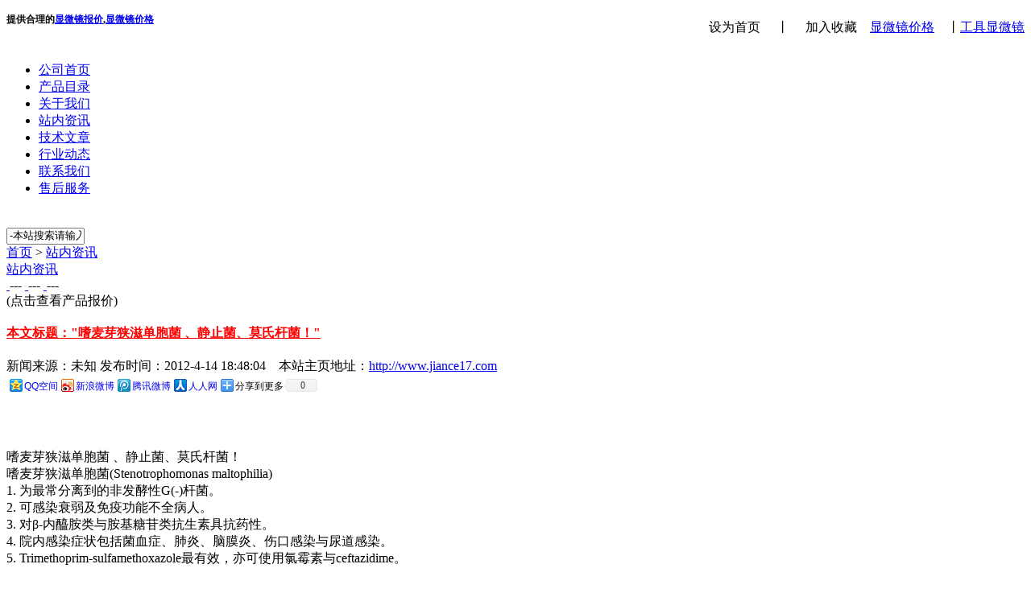

--- FILE ---
content_type: text/html
request_url: http://www.jiance17.com/zixun/1525.html
body_size: 5693
content:
<!DOCTYPE html PUBLIC "-//W3C//DTD XHTML 1.0 Transitional//EN" "http://www.w3.org/TR/xhtml1/DTD/xhtml1-transitional.dtd"><html xmlns="http://www.w3.org/1999/xhtml"><head><meta http-equiv="Content-Type" content="text/html; charset=gb2312" /><title>嗜麦芽狭滋单胞菌 、静止菌、莫氏杆菌！-北京上光仪器</title><meta name="keywords" content=""/><meta name="description" content="嗜麦芽狭滋单胞菌、静止菌、莫氏杆菌！嗜麦芽狭滋单胞菌(Stenotrophomonasmaltophilia)1.为最常分离到的非发酵性G(-)杆菌。2.可感染衰弱及免疫功能不全病人。3.对β-内醯胺类与胺基糖苷类抗生素具抗药性。4.院内感染…" /><link rel="canonical" href="http://www.jiance17.com/zixun/1525.html"/><link rel="stylesheet" type="text/css" href="http://www.jiance17.com/skins/gx/css/style.css" /><link rel="stylesheet" href="http://www.jiance17.com/skins/gx/css/lightbox.css" type="text/css" media="screen" /><script src="http://www.jiance17.com/skins/gx/js/s.js" language="javascript"></script></head><body><div id="wrap"><div class="top"><div id="shoucang"><p class="sclink"style="float:right;width:auto;"><a onclick="this.style.behavior='url(#default#homepage)';this.setHomePage('http://www.jiance17.com')" style="cursor:pointer;">设为首页</a>　丨 <a onclick="window.external.addFavorite('http://www.jiance17.com','上海光学仪器厂')" style="cursor:pointer;"> 　加入收藏</a>　<a href= "http://www.jiance17.com">显微镜价格</a>　丨<a href= "http://www.jiance17.com">工具显微镜</a> </p><h1 style="float:left;width:200px;font-size:12px;">提供合理的<a href="http://www.jiance17.com">显微镜报价</a>,<a href="http://www.jiance17.com">显微镜价格</a></h1><!--end of "sclink"-->  </div><!--end of "shoucang"-->  <div style="clear:both; "></div><!--clear_float--> </div>            <!--end of "top"-->          <div id="menubox"> <div id="topmenu">            <ul id="menu_ul">                                                                                   <li class="basic"><a href="http://www.jiance17.com">公司首页</a></li>   <li class="basic"><a href=" http://www.jiance17.com/product/">产品目录</a></li><li  class="basic"><a href="http://www.jiance17.com/about.html">关于我们 </a></li>      <li class="basic"><a href="http://www.jiance17.com/zixun/">站内资讯</a></li><li class="basic"><a href="http://www.jiance17.com/jxwz/">技术文章</a></li><li class="basic"><a href="http://www.jiance17.com/hangye/">行业动态</a></li><li  class="basic"><a href="http://www.jiance17.com/contact.html">联系我们</a></li><li  class="basic"><a href="http://www.jiance17.com/service.html">售后服务</a></li>            </ul>        </div> </div>  <!--end of "menubox"--> <div class="header"><div  id="marquee"></div>    <div class="searchform">          <form id="formsearch" name="formsearch" onSubmit="return checksearch(this);">            <span><input name="key"  id="s" class="editbox_search" maxlength="80" type="text"             onkeydown="if (event.keyCode==13) {}" onblur="if(this.value=='')value='-本站搜索请输入产品或型号-';" onfocus="if(this.value=='-本站搜索请输入产品或型号-')value='';" value="-本站搜索请输入产品或型号-" size="10" size="50" style="22"/></span><input name="button_search" src="/skins/gx/images/search_btn.gif" class="button_search" type="image" id="go" width="39" height="36" /></form>       </div>  <!--end of"searchform"-->       <!--end of"searchform"-->   </div><!--end of "header"-->   <!--end of "header"-->  <!--end of "header"-->    <div class="center_content">    <div class="left_content">      	<div class="crumb_nav"><a href="/">首页</a>  > <a href=/zixun/>站内资讯</a></div><div class="title"><a href="/articles/">站内资讯</a></div>        <div id="Public"> <!--通用div-->         <div id="news_text"><a href="http://www.jiance17.com/swxwj/" title="生物显微镜报价"  target="_blank">     <img src="http://www.jiance17.com/skins/gx/images/swxwjxl.jpg" alt="" title="点击查看生物显微镜报价">    </a>---<a href="http://www.jiance17.com/clxwj/"  target="_blank"><img src="http://www.jiance17.com/skins/gx/images/clxwjxl.jpg" alt="" title="点击查看金相显微镜价格,矿相显微镜报价,便携金相显微镜报价" > </a>---<a href="http://www.jiance17.com/product/gxjlyq/"  target="_blank"><img src="http://www.jiance17.com/skins/gx/images/gxjlyqxl.jpg" alt="" title="点击查看光学计量仪器系列"> </a>---<br>(点击查看产品报价)         <h2><a href="http://www.jiance17.com/zixun/1525.html" style="color:red;font-size:16px;">本文标题："嗜麦芽狭滋单胞菌 、静止菌、莫氏杆菌！"</a></h2><!--新闻标题-->          <div id="laiyuan">新闻来源：未知 发布时间：2012-4-14 18:48:04　本站主页地址：<a href="http://www.jiance17.com/zixun/1525.html/" >http://www.jiance17.com</a></div><div style="clear:both;height:35px;"><!-- Baidu Button BEGIN -->    <div id="bdshare" class="bdshare_t bds_tools get-codes-bdshare">        <a class="bds_qzone">QQ空间</a>        <a class="bds_tsina">新浪微博</a>        <a class="bds_tqq">腾讯微博</a>        <a class="bds_renren">人人网</a>        <span class="bds_more">分享到更多</span>		<a class="shareCount"></a>    </div><script type="text/javascript" id="bdshare_js" data="type=tools&uid=6434417" ></script><script type="text/javascript" id="bdshell_js"></script><script type="text/javascript">	document.getElementById("bdshell_js").src = "http://share.baidu.com/static/js/shell_v2.js?cdnversion=" + new Date().getHours();</script><!-- Baidu Button END --></div><!--<div class="content_url"> <span>本文章地址：</span> <a href="http://www.jiance17.com/zixun/1525.html" alt="http://www.jiance17.com/zixun/1525.html">http://www.jiance17.com/zixun/1525.html</a> </div>-->  <p style="height:25px;"></p>        <div>嗜麦芽狭滋单胞菌 、静止菌、莫氏杆菌！</div><div>嗜麦芽狭滋单胞菌(Stenotrophomonas maltophilia)</div><div>1. 为最常分离到的非发酵性G(-)杆菌。</div><div>2. 可感染衰弱及免疫功能不全病人。</div><div>3. 对β-内醯胺类与胺基糖苷类抗生素具抗药性。</div><div>4. 院内感染症状包括菌血症、肺炎、脑膜炎、伤口感染与尿道感染。</div><div>5. Trimethoprim-sulfamethoxazole最有效，亦可使用氯霉素与ceftazidime。</div><div><br /></div><div>静止菌(Acinetobacter)</div><div>1. 遍布整个自然界与医院。</div><div>2. 生存在呼吸医疗器材的潮湿表面与人体皮肤的乾燥表面，亦为口咽部的正常菌丛。</div><div>3. 伺机性病原，可造成呼吸道、尿道与伤口感染。静止菌(Acinetobacter)</div><div>4. 抗药性，严重感染可使用β-内醯胺类抗生素(如ceftazidime, imipenem)与胺基糖苷类抗生素治疗。</div><div><br /></div><div>莫氏杆菌(Moraxella)</div><div>1. 黏膜莫氏杆菌(M. catarrhalis)为最重要病原。</div><div>2. 可造成支气管炎、支气管肺炎、窦炎、中耳炎。</div><div>3. 可使用头孢菌素、红霉素、青霉素及β -内醯胺酶抑</div><div>制剂组合用药。</div><p></p><p></p><p></p><p></p><p></p><p></p><!--出自<a href="http://www.xianweijing.org/">http://www.xianweijing.org</a><a href="http://www.xianweijing.org/">体视显微镜</a>百科-->  <p style="height:45px;"></p><div class="content_url"> 所有资料用于交流学习之用，如有版权问题请联系，禁止复制,转载注明地址</div><div class="content_url"> <span>文章地址：</span>  <a href="http://www.jiance17.com/zixun/1525.html">http://www.jiance17.com/zixun/1525.html</a> </div><div class="content_url"> 上海光学仪器一厂-专业显微镜制造商 提供最合理的<a href="http://www.jiance17.com/">显微镜价格</a></div><div class="content_url">合作站点：<a href="http://www.sgaaa.com/">http://www.sgaaa.com/</a>显微镜百科</div><div class="info_next">上一篇：<a href="http://www.jiance17.com/zixun/1524.html" >假马来鼻疽单胞菌为腐生性细菌，可在土壤、水与耕地中发现 ！</a></div>				<div class="info_next">下一篇：<a href="http://www.jiance17.com/zixun/1526.html" >病毒的特点？不具细胞构造必须用电子显微镜观察！</a></div> </div></div><!--end of "Public"--><div class="clear"></div>             </div>  <!--leftcontent-->   <div class="right_content">                <div class="right_box">                    <ul class="list">                	<h3 class="biglist_name"><a href="/jxwz/" target="_blank">技术文章</a></h3>	<h3 class="biglist_name"><a href="/hangye/" target="_blank">行业动态</a></h3>	<h3 class="biglist_name"><a href="/zixun/" target="_blank">站内资讯</a></h3>					</ul><div class="xinwen_content"style="width:200px;margin-top:15px;">             <div class="title"><a href="#">相关信息</a></div>                      <ol class="xinwen_ol">                                       <li><a href="http://www.jiance17.com/zixun/6649.html">金相实验显微裂纹扩展观察专业型实验金相显微镜</a></li>                                              <li><a href="http://www.jiance17.com/zixun/1877.html">工具显微镜的原理和操作程序！工具显微镜哪有卖？</a></li>                                              <li><a href="http://www.jiance17.com/zixun/9757.html">弯管构件弯曲加工生产金属分析图像显微镜</a></li>                                              <li><a href="http://www.jiance17.com/zixun/3344.html">不同的制样双相钢显微特征的研究实验显微镜</a></li>                                                          </ol>            </div>  <!--end of "xinwen_content"--><div class="xinwen_content"style="width:200px;margin-top:15px;">             <div class="title"><a href="#">站内资讯</a></div>                      <ol class="xinwen_ol">                    <li><a href="http://www.jiance17.com/zixun/1524.html">假马来鼻疽单胞菌为腐生性细菌，可在土壤、水与耕地中发现 ！</a></li>                                        <li><a href="http://www.jiance17.com/zixun/1523.html">巴西鼻疽单胞菌与假马来鼻疽单胞菌为重要人类致病菌！</a></li>                                        <li><a href="http://www.jiance17.com/zixun/1522.html">假单胞杆菌治疗、预防与控制不易治疗的原因！</a></li>                                        <li><a href="http://www.jiance17.com/zixun/1521.html">牛的炭疽病由炭疽杆菌所引起的!主要发生于牛、羊、马!</a></li>                                                          </ol>            </div>  <!--end of "xinwen_content"--><div class="xinwen_content"style="width:200px;margin-top:15px;">             <div class="title"><a href="#">最近更新</a></div>                      <ol class="xinwen_ol">                                      <li><a href="http://www.jiance17.com/xcjxxwj/164.html">现场金相显微镜 BX-500PC</a></li>                                        <li><a href="http://www.jiance17.com/xcjxxwj/163.html">现场金相显微镜 BJ-X</a></li>                                        <li><a href="http://www.jiance17.com/dgnclxwj/162.html">多功能材料显微镜 11XB-PC</a></li>                                        <li><a href="http://www.jiance17.com/stxwj/161.html">实体显微镜 SX-6</a></li>                                        <li><a href="http://www.jiance17.com/stxwj/160.html">实体显微镜 SX-4</a></li>                                        <li><a href="http://www.jiance17.com/stxwj/159.html">实体显微镜 SX-3</a></li>                                        <li><a href="http://www.jiance17.com/stxwj/158.html">实体显微镜 SX-2</a></li>                                        <li><a href="http://www.jiance17.com/txswxwj/328.html">图像显微镜 XSP-8CA</a></li>                                        <li><a href="http://www.jiance17.com/txswxwj/327.html">图像生物显微镜 XSP-44X.9</a></li>                                        <li><a href="http://www.jiance17.com/jcxwj/157.html">检测显微镜 8XB-PC</a></li>                                                          </ol>            </div>  <!--end of "xinwen_content"--></div><!--end of right content--> <div class="clear"></div>        </div><!--content_contentend--> <div class="clear"></div>       </div><!--end of wrap--><div class="footer"><p><strong style="color:#fff;">主营产品：</strong></p><ul id="links_linkul"><li class="links_link_li"><h3> <a title="显微镜"  href="http://www.xwjol.com" >显微镜</a>|</h3> </li><li class="links_link_li"><h3> <a href="http://www.jiance17.com/ygxwj/"  title="荧光显微镜" >荧光显微镜</a>|</h3> </li><li class="links_link_li"><h3> <a href="http://www.jiance17.com/tsjpxwj/" title="体视显微镜" >体视显微镜</a>|</h3> </li><li class="links_link_li"><h3> <a href="http://www.jiance17.com"  title="显微镜价格" >显微镜价格</a>|</h3> </li><li class="links_link_li"><h3> <a href="http://www.jiance17.com/dzygxwj/" title="倒置荧光显微镜" >倒置荧光显微镜</a>|</h3> </li><li class="links_link_li"><h3> <a href="http://www.jiance17.com/pgxwj/" title="偏光显微镜" >偏光显微镜</a>|</h3> </li><li class="links_link_li"><h3> <a title=" 金相显微镜"  href="http://www.bjsgyq.com" >金相显微镜</a>|</h3> </li><li class="links_link_li"><h3> <a href="http://www.jiance17.com/clxwj/" title="测量显微镜" >测量显微镜</a>|</h3> </li><li class="links_link_li"><h3> <a href="http://www.sgyiqi.com/" title="工业显微镜" >工业显微镜</a>|</h3> </li></ul><div class="clear"></div><p class="sm"> <a href="http://www.jiance17.com" title="上海光学仪器厂西安销售部">上海光学仪器厂西安销售部 </a>-版权所有 工信部备案号：工信部备案号：<a href="https://beian.miit.gov.cn"  style="color:#fff;">陕ICP备20005160号-2</a></p><p class="sm"><a href="http://www.jiance17.com" title="http://www.jiance17.com">http://www.jiance17.com</a>@2007　上海光学仪器厂西安销售部<a href="http://www.jiance17.com/sitemap.xml">SiteMap</a> <p class="sm"> 客服QQ:1431349191(西安) 　 　E-mail:1431349191@qq.com　 电话:029-86746568 13651999188</p><p class="sm">供应各种检测仪器，营业项目为 金相显微镜 光学仪器 2D3D量测仪器 自动化设备 实验室设备 提供专业显微镜,<a href="http://www.bjsgyq.com/" target="_blank">金相显微镜</a>报价和合理价格<br> ----------- 秉持：专业要求、热诚服务、客户满意的理念 ----------- </p><p><script type="text/javascript" src="https://js.users.51.la/20960953.js"></script></p><a href="http://www.jiance17.com/zixun/1525.html" title="http://www.jiance17.com/zixun/1525.html">嗜麦芽狭滋单胞菌 、静止菌、莫氏杆菌！</a>,<a href="http://www.sgaaa.com/cp.htm" title="显微镜">显微镜</a>厂商</body></html>